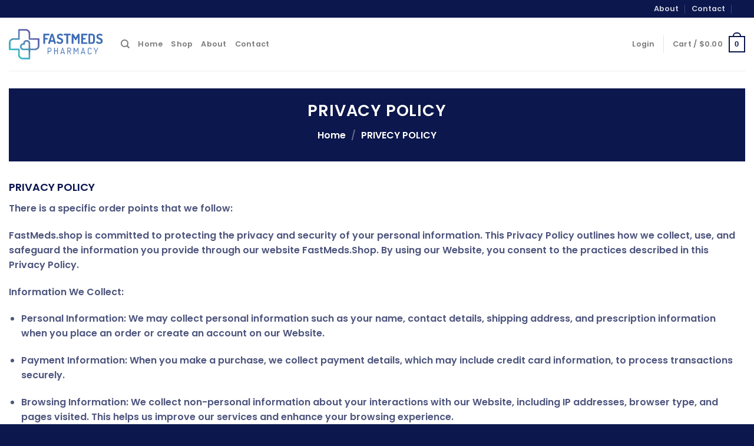

--- FILE ---
content_type: text/css
request_url: https://www.fastmeds.shop/wp-content/themes/flatsome-child/style.css?ver=3.055
body_size: 1697
content:
/*
Theme Name: Flatsome Child
Description: This is a child theme for Flatsome Theme
Author: UX Themes
Template: flatsome
Version: 3.055
*/

/*************** ADD CUSTOM CSS HERE.   ***************/
body .container, body .row, .container-width, .row.row-small {
    max-width: 1300px;
}
.own_ring_section {
    background-image: url(https://theexpertpharmacy.com/wp-content/uploads/2022/10/water_mark_logo.png);
    background-position: center center;
    background-repeat: no-repeat;
}
.own_ring_section .own_title {
    margin-bottom: 0;
}
.own_ring_section .engament_section {
    margin-top: 50px;
}
.own_ring_section .engament_section {
    margin-top: 50px;
    display: grid;
    grid-template-columns: auto auto auto;
    gap: 40px 80px;
}
.engament_section .col {
    max-width: 100%;
    flex: 0 0 100%;
	position: relative;
}
.engament_section .col:not(:last-child)::before {
    content: "";
    position: absolute;
    right: -100px;
    top: 40px;
    margin: auto;
    background-image: url(https://theexpertpharmacy.com/wp-content/uploads/2022/10/arrow_icon.png);
    background-position: 0 0;
    background-repeat: no-repeat;
    width: 100px;
    height: 59px;
}
.engament_section .col .img {
    margin-bottom: 30px;
}
.engament_section .col .img img {
    max-width: 120px;
}
.engament_section .col .section-title-container {
    margin-bottom: 0;
}
.engament_section .col .section-title-container b {
    display: none;
}
.engament_section .col .section-title-container .section-title {
    justify-content: center;
    color: #446084;
}
.own_ring_section a.button {
    margin-bottom: 0;
    line-height: 60px;
    padding: 0 30px;
}
.footer{
	padding: 50px 0 10px;
}
.justify-content-center{
	justify-content:center;
}
.product-cat-grid .box-text-inner p{
	display: none;
}
.product-lightbox .product{
	align-items: center;
}
.sb-head{
	padding: 20px 0;
}
.sbi_header_text h3{
	font-size: 30px!important;
}
.icon-box-text .star-rating{
	margin-bottom: 15px;
}
.icon-box-text .star-rating::before, .icon-box-text .star-rating span::before{
	color: #FFBD11;
}
.testimonial-box .icon-box-text {
    display: flex;
    flex-direction: column;
}
.testimonial-box .icon-box-text .testimonial-meta {
    order: -1;
	padding-top: 0;
}
.own_ring-section h3 {
    color: #C2922E;
}
.own_ring-section, .own_form div.wpcf7 {
    border: 1px solid #eee;
    border-radius: 30px;
    padding: 30px;
    background-color: rgb(241 241 241 / 30%);
    box-shadow: 0 0 25px rgb(100 100 100 / 10%);
}
.own_form form {
    margin: 0;
}
.own_form .full_field {
    display: flex;
    flex-direction: row;
    gap: 15px;
    justify-content: space-between;
}
.own_form .full_field .form_field {
    flex: 1 1 0;
}
.own_form .form_field{
	margin-bottom: 25px;
	position: relative;
}
.own_form .form_field label {
    text-align: left;
    position: relative;
	text-transform: uppercase;
}
.own_form .form_field input:not([type="submit"]):not([type="radio"]):not([type="checkbox"]), .own_form .form_field select {
    margin: 0 !important;
    box-shadow: none;
	height: 50px;
}
.own_form .wpcf7 .wpcf7-not-valid-tip {
    position: relative;
    padding: 0;
    line-height: normal;
    border-radius: 0;
    opacity: 1;
    background-color: transparent;
    color: #ff0000;
    font-size: 14px;
    text-align: left;
    margin-top: 5px;
}
.own_form .wpcf7 .wpcf7-not-valid-tip:after{
	display: none;
}

.own_form input.wpcf7-not-valid {
    border-color: #ff0000;
}
.own_form .form_field .wpcf7-checkbox, .own_form .form_field .wpcf7-radio {
    display: grid;
    grid-template-columns: auto auto auto;
    gap: 5px;
}
.own_form .form_field .wpcf7-checkbox .wpcf7-list-item, .own_form .form_field .wpcf7-radio .wpcf7-list-item{
    flex: 0 0 33.33%;
    margin: 0;
}
.own_form .form_field .wpcf7-checkbox .wpcf7-list-item label, , .own_form .form_field .wpcf7-radio .wpcf7-list-item label{
    margin: 0;
    position: relative;
    height: 100%;
}
.own_form .form_field .wpcf7-checkbox .wpcf7-list-item label input[type="checkbox"], 
.own_form .form_field .wpcf7-radio .wpcf7-list-item label input[type="radio"]{
    position: absolute;
    opacity: 0;
    margin: auto;
    width: 100%;
    height: 100%;
	cursor: pointer;
}
.own_form .form_field .wpcf7-checkbox .wpcf7-list-item label input[type="checkbox"] + .wpcf7-list-item-label, 
.own_form .form_field .wpcf7-radio .wpcf7-list-item label input[type="radio"] + .wpcf7-list-item-label, 
.own_form .form_field.custom_upload{
    width: 100%;
    height: 50px;
    border: 1px dashed #ccc;
    background-color: #fff;
    display: flex;
    justify-content: center;
    align-items: center;
    margin: 0;
    cursor: pointer;
}
.own_form .form_field .wpcf7-checkbox .wpcf7-list-item label input[type="checkbox"]:checked + .wpcf7-list-item-label, 
.own_form .form_field .wpcf7-radio .wpcf7-list-item label input[type="radio"]:checked + .wpcf7-list-item-label{
    border-color: #C2922E;
    color: #C2922E;
}
.own_form .form_field .wpcf7-checkbox.wpcf7-not-valid .wpcf7-list-item label input[type="checkbox"] + .wpcf7-list-item-label, 
.own_form .form_field .wpcf7-radio.wpcf7-not-valid .wpcf7-list-item label input[type="radio"] + .wpcf7-list-item-label{
    border-color: #ff0000;
}
.own_form .form_field textarea {
    resize: none;
    box-shadow: none;
    min-height: 80px;
}
.own_form .form_field.custom_upload .wpcf7-form-control-wrap {
    position: static;
}
.own_form .form_field.custom_upload input[type="file"] {
    position: absolute;
    width: 100%;
    height: 100% !important;
    top: 0;
    bottom: 0;
    left: 0;
    right: 0;
    opacity: 0;
}
.own_form .submit_btn {
    position: relative;
    margin-top: 35px;
}

.own_form .submit_btn input[type="submit"] {
    margin: 0;
    width: auto;
    height: 50px;
    border-radius: 30px;
    background-color: #C2922E;
    padding: 0 50px;
}
.own_form .submit_btn .wpcf7-spinner {
    position: absolute;
    top: 0;
    bottom: 0;
    width: 25px;
    height: 25px;
    margin: auto;
    right: 15px;
}

.own_form form .wpcf7-response-output {
    border: 1px solid #ff0000 !important;
    color: #ff0000;
    border-radius: 25px;
    margin: 20px 0 0;
}
.own_form form.sent .wpcf7-response-output {
    border-color: green !important;
    color: green;
}
.box-text p {
    margin-bottom: 10px;
}
.home-tabs ul.nav li.tab {
    margin-right: 25px;
}
.home-tabs ul.nav li.tab a {
    font-size: 16px;
}
.margin-left-right-zero .row-small.row-full-width {
    margin: 0 auto;
}
.banner-inner h1 {
    font-size: 40px;
	line-height: normal;
}
.product-title a {
    font-size: 17px;
    font-weight: bold;
}
.product-category a .box-image img {
    transition: all 0.5s ease 0s;
}
.product-category a:hover .box-image img {
    transform: scale(1.20);
}
.first_slider .bg-fill {
    background-position: center center !important;
}
.grecaptcha-badge {
    display: none !important;
}
.col-inner .gs_pin_area ul li {
    margin: 0;
}
ul.woocommerce-error.message-wrapper {
    border: 1px solid #ff0000;
    background-color: #fff;
    padding: 10px 15px;
    position: fixed;
    z-index: 9999;
    margin: auto;
    left: 50%;
    top: 0;
    transform: translateX(-50%);
}
ul.woocommerce-error.message-wrapper li {
    line-height: normal;
    margin: 0;
    font-size: 14px;
}


@media only screen and (max-width: 48em) {
/*************** ADD MOBILE ONLY CSS HERE  ***************/
	.sbi_header_text h3{
		font-size: 20px!important;
	}	
}


@media (max-width: 767px) {
	.banner h1, .banner h2 {
		font-size: 16px;
	}
	.banner h4, .banner h3 {
		font-size: 13px;
	}
	body p{
		font-size: 14px;
		line-height: 1.5;
	}
	.testimonial-box .icon-box-text .testimonial-meta {
    	font-size: 20px;
	}
	.own_ring-section, .own_form div.wpcf7 {
		border-radius: 20px;
		padding: 15px;
	}
	.own_ring-section h3 {
		font-size: 20px;
	}
	.own_form .full_field {
		display: block;
	}
	.own_form .form_field {
		margin-bottom: 15px;
	}
	.own_form .form_field .wpcf7-checkbox, .own_form .form_field .wpcf7-radio {
		grid-template-columns: auto;
	}
	.own_ring_section .engament_section {
		margin-top: 30px;
		grid-template-columns: auto;
		gap: 20px;
	}
	.engament_section .col:not(:last-child)::before {
		display: none;
	}
	.own_ring_section {
		background-size: 300px;
	}
	.banner-inner h1 {
		font-size: 16px;
	}
	.banner p {
		margin-top: 0;
		margin-bottom: 10px;
	}
	.gs_pin_theme1 .gs-pins .gs-single-pin{
		width: 50% !important;
	}
	ul.woocommerce-error.message-wrapper {
	width: 100%;
    max-width: 330px;
}
}

.woocommerce-variation-price{
    display: none!important;
}

.product-info .price.jb-make-small{
    opacity: 0.3!important;
    font-size: 16px!important;
}
.jb-del-price{
    font-size: 16px;
    opacity: 0.8;
    margin-left: 12px;
}
.product-summary .jb-del-price .woocommerce-Price-currencySymbol{
    position: relative;
    top: 6px;
}

.wlc-text .section-title b{height:0px;}